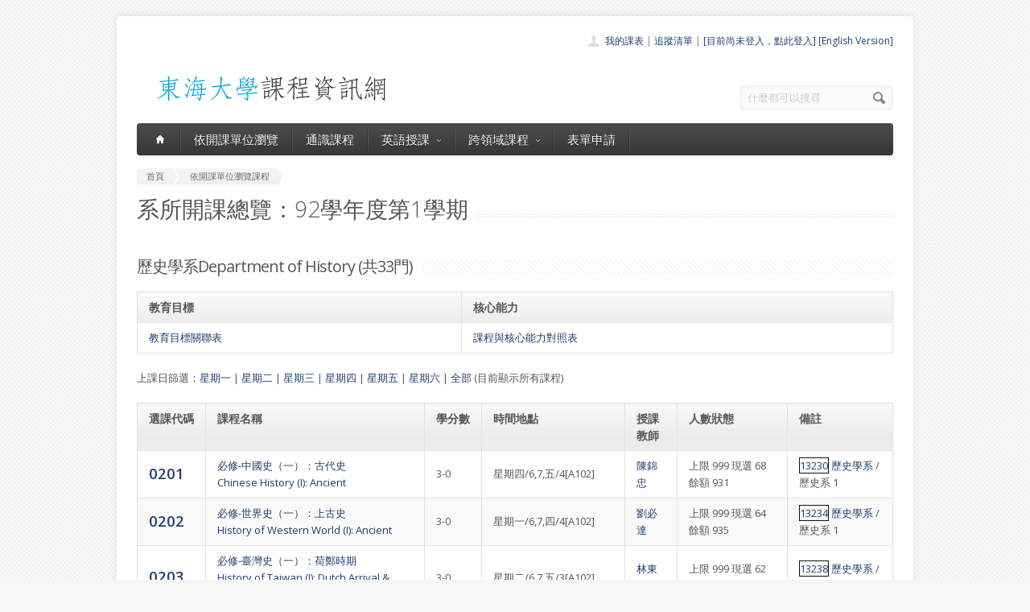

--- FILE ---
content_type: text/html; charset=UTF-8
request_url: https://course.thu.edu.tw/view-dept/92/1/130
body_size: 7172
content:
<!DOCTYPE html>
<!--[if lt IE 7 ]><html class="ie ie6" lang="en"> <![endif]-->
<!--[if IE 7 ]><html class="ie ie7" lang="en"> <![endif]-->
<!--[if IE 8 ]><html class="ie ie8" lang="en"> <![endif]-->
<!--[if (gte IE 9)|!(IE)]><!--><html lang="en"> <!--<![endif]-->
<head>

	<!-- Basic Page Needs
  ================================================== -->
	<meta charset="utf-8">
	<title>東海大學課程資訊網 - 歷史學系的所有課程</title>
	<meta name="description" content="目前正在顯示歷史學系的所有課程">
	<meta name="author" content="東海大學">

	<!-- Mobile Specific Metas
  ================================================== -->
	<meta name="viewport" content="width=device-width, initial-scale=1, maximum-scale=1">

	<!-- CSS
  ================================================== -->
	<link rel="stylesheet" href="/stylesheets/skeleton.css">
	<link rel="stylesheet" href="/stylesheets/style.css">

	<link href='https://fonts.googleapis.com/css?family=Open+Sans:300italic,400italic,600italic,400,300,600' rel='stylesheet' type='text/css'>	

	<!-- JS
  ================================================== -->

    <!-- jQuery -->
    <script src="//ajax.googleapis.com/ajax/libs/jquery/1.9.1/jquery.min.js"></script>

	<script type="text/javascript" src="/js/jquery.easing.1.3.js"></script>
	<script type="text/javascript" src="/js/common.js"></script>

	<!--[if lt IE 9]>
		<script src="http://html5shim.googlecode.com/svn/trunk/html5.js"></script>
	<![endif]-->


	<!-- Favicons
	================================================== -->
	<link rel="shortcut icon" href="/images/favicon.png">
	<style>
	a,a:visited, a:hover  { color: #213e74 }
	a.button, a.button_hilite { color: #fff}
    .swal2-title {font-family: arial,"Microsoft JhengHei","微軟正黑體",sans-serif !important;}
        .deptlist .button { font-size: 9pt; padding: 3pt}
        .b .currcode { font-size:14pt}
    </style>
</head>
<body >
  <div id="wrapper">
  
	<div class="container">
	
		<div class="header clearfix row">
			<div class="eight columns header_left">
				<a href="/index"><img src="/images/logob.png"/></a>
			</div>
			<div class="eight columns">
				<div class="header_right">
					<div class="header_contacts clearfix">
                        <div class="header_people"><a href="/view-mycourse">我的課表</a> | <a href="/view-myping">追蹤清單</a> | <a href="/oauthlogin">[目前尚未登入，點此登入]</a>                         <a href="/lang_set/en_US">[English Version]</a>                        </div>

					</div>
					<div class="header_soc_search clearfix">
						<div class="header_search">
							<form class="search" action="/search/" method="get">
								<button class="button_search"></button>
                                <input type="hidden" name="year" value="114">
                                <input type="hidden" name="term" value="2">
								<input name="s" id="s" type="text" value="什麼都可以搜尋" onclick="this.value ='';"></span>
							</form>
						</div>

					</div>				
				</div>
			</div>
		</div>
		</div><div class="container" id="content">
		
		<!-- Main Navigation -->
		<div class="row no_bm">
			<div class="dark_menu sixteen columns">
				<div id="menu">
					<ul>
						<li><a href="/index"><span class="home_icon"></span></a></li>
			<!--		  	<li><a href="/index">首頁</a></li> -->
					    <li><a href="/view-dept/92/1/">依開課單位瀏覽</a></li>
							<li><a href="/view-ge/92/1/">通識課程</a>
							</li>
                                       <li><a href="#">英語授課<span></span></a>
                            <div>
                                <ul>
                                    <li><a href="/eng-substitute"><span>英文替代課程</span></a></li>
                                    <li><a href="/eng-pro"><span>英語授課課程</span></a></li>
  <li><a href="/view-dept/92/1/S27/"><span>大一英文</span></a></li>
  <li><a href="/view-dept/92/1/S39"><span>大二英文</span></a></li>
  <li><a href="/view-dept/92/1/S36"><span>興趣選修英文</span></a></li>
                                </ul>
                            </div>
                        </li>

 			
		    <li><a href="#">跨領域課程<span></span></a>
                            <div>
                                <ul>
                                    <li><a href="https://course.thu.edu.tw/view-taica/"><span>TAICA課程專區</span></a></li>
                                    <li><a href="https://cross.service.thu.edu.tw/curr-b"><span>輔系</span></a></li>
                                    <li><a href="https://cross.service.thu.edu.tw/curr-a"><span>雙主修</span></a></li>
                                    <li><a href="https://cross.service.thu.edu.tw/curr-c"><span>學分學程</span></a></li>
                                </ul>
                            </div>
                        </li>
                        <li><a href="/apply">表單申請</a></li>
							<li></li>
                        <!--    <li><a href="/view-mywill">志願管理</a></li>
                            <li></li>-->
                        <!--<li><a href="/contact">聯絡我們</a></li>-->
					</ul>
				</div>
				
				
				<select id="select_menu" onchange="location = this.value">
			  		<option value="">※※手機介面，請按此選擇功能※※</option>
			        <option value="/index">首頁</option>
			        <option value="/view-dept">依開課單位瀏覽</option>
					<option value="/view-ge">通識課程</a></option>
					<option value="/view-ge/92/1/S01">├通識人文</a></option>
					<option value="/view-ge/92/1/S02">├通識自然</a></option>
					<option value="/view-ge/92/1/S03">├通識社會</a></option>
					<option value="/view-ge/92/1/S38">通識跨領域</a></option>
                    <option value="/cross">跨領域課程(輔系、雙主修、學分學程)</option>					<option value="/apply">表單申請</option>
					<option value="/eng-substitute">英文替代課程</option>
					<option value="/view-mywill">志願管理</option>
                </select>
						
			</div>
		</div>
		<!-- Main Navigation::END -->

		<div id="mainContent" >
		
		<div class="row">
			<div class="sixteen columns">
				<div class="breadcrumb">
			        <a href="/" class="first_bc"><span>首頁</span></a>
			        <a href="/view-dept" class="last_bc"><span>依開課單位瀏覽課程</span></a>
			    </div>
			   <div class="page_heading"><h1>系所開課總覽：92學年度第1學期</h1></div>
			</div>
		</div>
		<div class="row">


		            <div class="sixteen columns clearfix">
                                <h2 class="title"><span>歷史學系Department of History (共33門)</span></h2>
                <p>

                    <table class="aqua_table" width="100%"><tr><th>教育目標</th><th>核心能力</th></tr><tr><td valign="top"><a href="http://140.128.97.232/wcjs/teac2_desc/11_Qmajrset_open.php?vid2=A*130">教育目標關聯表</a></td><td><a href="http://140.128.97.232/wcjs/teac2_desc/12_Qcurrset_open.php?vid2=A*130">課程與核心能力對照表</a></td></tr></table>                </p>
                <p>上課日篩選：<a href="/view-dept/92/1/130/1">星期一</a>
                    | <a href="/view-dept/92/1/130/2">星期二</a>
                    | <a href="/view-dept/92/1/130/3">星期三</a>
                    | <a href="/view-dept/92/1/130/4">星期四</a>
                    | <a href="/view-dept/92/1/130/5">星期五</a>
                    | <a href="/view-dept/92/1/130/6">星期六</a>
                    | <a href="/view-dept/92/1/130/">全部</a>

                    (目前顯示所有課程)                </p>
                
				<table class="aqua_table" width="100%" id="no-more-tables">
						<thead>
						<tr>
							<th class="b" nowrap>選課代碼</th>
							<th>課程名稱</th>
                            <th nowrap="nowrap">學分數</th>
                           <!-- <th nowrap="nowrap">追蹤</th> -->
							<th>時間地點</th>
							<th>授課教師</th>
							<th style="min-width:81pt">人數狀態</th>
							<th>備註</th>
						</tr>
						</thead>
		<tbody>
		
				
                        <tr >
							<td data-title="選課代碼" class="b">
                                <a href="/view/92/1/0201" class="currcode">

                                    0201                                </a>
                                <BR>
                                </td>
							<td data-title="課程名稱">

                                                                <a href="/view/92/1/0201">
                                必修-中國史（一）：古代史<BR>Chinese History (I): Ancient                                </a>

                            </td>
							<td data-title="學分數">3-0</td>
                       <!--     <td data-title="追蹤"></td>-->
                            <td data-title="時間地點">星期四/6,7,五/4[A102]
</a></td>
							<td data-title="授課教師" >

                            <a href=/view-teacher-profile/kttan class=''>陳錦忠</a>


                            </td>
							<td data-title="人數狀態">
                                上限 999
                                
                                    現選 68<BR>
                                    餘額 931                                    							</td>
							<td data-title="備註"><a style="border-width:1px; border-style:solid; border-color:#0f0f0f;" href="/course-profile/13230">13230</a> <a href="/view-dept/92/1/130/">歷史學系</a>  / 歷史系 1<BR>								
								</td>
						</tr>
								
                        <tr class='odd'>
							<td data-title="選課代碼" class="b">
                                <a href="/view/92/1/0202" class="currcode">

                                    0202                                </a>
                                <BR>
                                </td>
							<td data-title="課程名稱">

                                                                <a href="/view/92/1/0202">
                                必修-世界史（一）：上古史<BR>History of Western World (I): Ancient                                </a>

                            </td>
							<td data-title="學分數">3-0</td>
                       <!--     <td data-title="追蹤"></td>-->
                            <td data-title="時間地點">星期一/6,7,四/4[A102]
</a></td>
							<td data-title="授課教師" >

                            <a href=/view-teacher-profile/liupt class=''>劉必達</a>


                            </td>
							<td data-title="人數狀態">
                                上限 999
                                
                                    現選 64<BR>
                                    餘額 935                                    							</td>
							<td data-title="備註"><a style="border-width:1px; border-style:solid; border-color:#0f0f0f;" href="/course-profile/13234">13234</a> <a href="/view-dept/92/1/130/">歷史學系</a>  / 歷史系 1<BR>								
								</td>
						</tr>
								
                        <tr >
							<td data-title="選課代碼" class="b">
                                <a href="/view/92/1/0203" class="currcode">

                                    0203                                </a>
                                <BR>
                                </td>
							<td data-title="課程名稱">

                                                                <a href="/view/92/1/0203">
                                必修-臺灣史（一）：荷鄭時期<BR>History of Taiwan (I): Dutch Arrival & Koxinga's                                </a>

                            </td>
							<td data-title="學分數">3-0</td>
                       <!--     <td data-title="追蹤"></td>-->
                            <td data-title="時間地點">星期二/6,7,五/3[A102]
</a></td>
							<td data-title="授課教師" >

                            <a href=/view-teacher-profile/tong class=''>林東陽</a>


                            </td>
							<td data-title="人數狀態">
                                上限 999
                                
                                    現選 62<BR>
                                    餘額 937                                    							</td>
							<td data-title="備註"><a style="border-width:1px; border-style:solid; border-color:#0f0f0f;" href="/course-profile/13238">13238</a> <a href="/view-dept/92/1/130/">歷史學系</a>  / 歷史系 1<BR>								
								</td>
						</tr>
								
                        <tr class='odd'>
							<td data-title="選課代碼" class="b">
                                <a href="/view/92/1/0204" class="currcode">

                                    0204                                </a>
                                <BR>
                                </td>
							<td data-title="課程名稱">

                                                                <a href="/view/92/1/0204">
                                必修-史學導論（一）：史學概論<BR>Introduction to Historiography                                </a>

                            </td>
							<td data-title="學分數">2-0</td>
                       <!--     <td data-title="追蹤"></td>-->
                            <td data-title="時間地點">星期三/3,4[P1622]
</a></td>
							<td data-title="授課教師" >

                            <a href=/view-teacher-profile/echiu class=''>丘為君</a>


                            </td>
							<td data-title="人數狀態">
                                上限 999
                                
                                    現選 73<BR>
                                    餘額 926                                    							</td>
							<td data-title="備註"><a style="border-width:1px; border-style:solid; border-color:#0f0f0f;" href="/course-profile/13165">13165</a> <a href="/view-dept/92/1/130/">歷史學系</a>  / 歷史系 1<BR>								
								</td>
						</tr>
								
                        <tr >
							<td data-title="選課代碼" class="b">
                                <a href="/view/92/1/0205" class="currcode">

                                    0205                                </a>
                                <BR>
                                </td>
							<td data-title="課程名稱">

                                                                <a href="/view/92/1/0205">
                                必修-資訊教育<BR>Introduction to Computer Application                                </a>

                            </td>
							<td data-title="學分數">3-0</td>
                       <!--     <td data-title="追蹤"></td>-->
                            <td data-title="時間地點">星期一/1,2[A102]
星期三/1,2[C208]
</a></td>
							<td data-title="授課教師" >

                            <a href=/view-teacher-profile/cslim class=''>林清祥</a>


                            </td>
							<td data-title="人數狀態">
                                上限 70
                                
                                    現選 60<BR>
                                    餘額 10                                    							</td>
							<td data-title="備註"><a style="border-width:1px; border-style:solid; border-color:#0f0f0f;" href="/course-profile/28001">28001</a> <a href="/view-dept/92/1/130/">歷史學系</a>  / 歷史系 1<BR>								
								</td>
						</tr>
								
                        <tr class='odd'>
							<td data-title="選課代碼" class="b">
                                <a href="/view/92/1/0206" class="currcode">

                                    0206                                </a>
                                <BR>
                                </td>
							<td data-title="課程名稱">

                                                                <a href="/view/92/1/0206">
                                必修-中國史（三）：近世史<BR>Chinese History (III): Modern                                </a>

                            </td>
							<td data-title="學分數">3-0</td>
                       <!--     <td data-title="追蹤"></td>-->
                            <td data-title="時間地點">星期二/7,四/1,2[L015]
</a></td>
							<td data-title="授課教師" >

                            <a href=/view-teacher-profile/teyu class=''>張天佑</a>


                            </td>
							<td data-title="人數狀態">
                                上限 999
                                
                                    現選 54<BR>
                                    餘額 945                                    							</td>
							<td data-title="備註"><a style="border-width:1px; border-style:solid; border-color:#0f0f0f;" href="/course-profile/13232">13232</a> <a href="/view-dept/92/1/130/">歷史學系</a>  / 歷史系 2<BR>								
								</td>
						</tr>
								
                        <tr >
							<td data-title="選課代碼" class="b">
                                <a href="/view/92/1/0207" class="currcode">

                                    0207                                </a>
                                <BR>
                                </td>
							<td data-title="課程名稱">

                                                                <a href="/view/92/1/0207">
                                必修-世界史（三）：近代史<BR>History of Western World: Modern Europe in the                                </a>

                            </td>
							<td data-title="學分數">3-0</td>
                       <!--     <td data-title="追蹤"></td>-->
                            <td data-title="時間地點">星期五/1,2[A102]
星期四/4[L015]
</a></td>
							<td data-title="授課教師" >

                            <a href=/view-teacher-profile/tong class=''>林東陽</a>


                            </td>
							<td data-title="人數狀態">
                                上限 999
                                
                                    現選 66<BR>
                                    餘額 933                                    							</td>
							<td data-title="備註"><a style="border-width:1px; border-style:solid; border-color:#0f0f0f;" href="/course-profile/13236">13236</a> <a href="/view-dept/92/1/130/">歷史學系</a>  / 歷史系 2<BR>								
								</td>
						</tr>
								
                        <tr class='odd'>
							<td data-title="選課代碼" class="b">
                                <a href="/view/92/1/0208" class="currcode">

                                    0208                                </a>
                                <BR>
                                </td>
							<td data-title="課程名稱">

                                                                <a href="/view/92/1/0208">
                                必修-臺灣史（三）：日治時期<BR>History of Taiwan (III) : Japanese Domination                                </a>

                            </td>
							<td data-title="學分數">3-0</td>
                       <!--     <td data-title="追蹤"></td>-->
                            <td data-title="時間地點">星期二/6,五/6,7[L015]
</a></td>
							<td data-title="授課教師" >

                            <a href=/view-teacher-profile/teyu class=''>張天佑</a>


                            </td>
							<td data-title="人數狀態">
                                上限 999
                                
                                    現選 55<BR>
                                    餘額 944                                    							</td>
							<td data-title="備註"><a style="border-width:1px; border-style:solid; border-color:#0f0f0f;" href="/course-profile/13240">13240</a> <a href="/view-dept/92/1/130/">歷史學系</a>  / 歷史系 2<BR>								
								</td>
						</tr>
								
                        <tr >
							<td data-title="選課代碼" class="b">
                                <a href="/view/92/1/0209" class="currcode">

                                    0209                                </a>
                                <BR>
                                </td>
							<td data-title="課程名稱">

                                                                <a href="/view/92/1/0209">
                                必修-史學方法（一）：史學方法<BR>Historical Methods  (I)                                </a>

                            </td>
							<td data-title="學分數">3-0</td>
                       <!--     <td data-title="追蹤"></td>-->
                            <td data-title="時間地點">星期二/7,8,9[P1622]
</a></td>
							<td data-title="授課教師" >

                            <a href=/view-teacher-profile/echiu class=''>丘為君</a>


                            </td>
							<td data-title="人數狀態">
                                上限 999
                                
                                    現選 62<BR>
                                    餘額 937                                    							</td>
							<td data-title="備註"><a style="border-width:1px; border-style:solid; border-color:#0f0f0f;" href="/course-profile/13242">13242</a> <a href="/view-dept/92/1/130/">歷史學系</a>  / 歷史系 3<BR>								
								</td>
						</tr>
								
                        <tr class='odd'>
							<td data-title="選課代碼" class="b">
                                <a href="/view/92/1/0210" class="currcode">

                                    0210                                </a>
                                <BR>
                                </td>
							<td data-title="課程名稱">

                                                                <a href="/view/92/1/0210">
                                選修-明清史<BR>The Ming, Ching Dynasties                                </a>

                            </td>
							<td data-title="學分數">3-3</td>
                       <!--     <td data-title="追蹤"></td>-->
                            <td data-title="時間地點">星期三/1,2,四/8[A102]
</a></td>
							<td data-title="授課教師" >

                            <a href=/view-teacher-profile/supo class=''>呂士朋</a>


                            </td>
							<td data-title="人數狀態">
                                上限 60
                                
                                    現選 60<BR>
                                    餘額 0                                    							</td>
							<td data-title="備註"><a style="border-width:1px; border-style:solid; border-color:#0f0f0f;" href="/course-profile/13036">13036</a> <a href="/view-dept/92/1/130/">歷史學系</a>  / 歷史系 2,3,4<BR>								
								</td>
						</tr>
								
                        <tr >
							<td data-title="選課代碼" class="b">
                                <a href="/view/92/1/0211" class="currcode">

                                    0211                                </a>
                                <BR>
                                </td>
							<td data-title="課程名稱">

                                                                <a href="/view/92/1/0211">
                                選修-春秋史<BR>History of the "Spring and Autumn" Period                                </a>

                            </td>
							<td data-title="學分數">3-0</td>
                       <!--     <td data-title="追蹤"></td>-->
                            <td data-title="時間地點">星期二/3,4,四/3[A102]
</a></td>
							<td data-title="授課教師" >

                            <a href=/view-teacher-profile/kttan class=''>陳錦忠</a>


                            </td>
							<td data-title="人數狀態">
                                上限 50
                                
                                    現選 37<BR>
                                    餘額 13                                    							</td>
							<td data-title="備註"><a style="border-width:1px; border-style:solid; border-color:#0f0f0f;" href="/course-profile/13292">13292</a> <a href="/view-dept/92/1/130/">歷史學系</a>  / 歷史系 3,4<BR>								
								</td>
						</tr>
								
                        <tr class='odd'>
							<td data-title="選課代碼" class="b">
                                <a href="/view/92/1/0212" class="currcode">

                                    0212                                </a>
                                <BR>
                                </td>
							<td data-title="課程名稱">

                                                                <a href="/view/92/1/0212">
                                選修-宋代的社會與文化<BR>Society and Culture of Sung Dynasty                                </a>

                            </td>
							<td data-title="學分數">3-0</td>
                       <!--     <td data-title="追蹤"></td>-->
                            <td data-title="時間地點">星期三/7,8,9[L015]
</a></td>
							<td data-title="授課教師" >

                            <a href=/view-teacher-profile/okina class=''>翁育瑄</a>


                            </td>
							<td data-title="人數狀態">
                                上限 50
                                
                                    現選 34<BR>
                                    餘額 16                                    							</td>
							<td data-title="備註"><a style="border-width:1px; border-style:solid; border-color:#0f0f0f;" href="/course-profile/13293">13293</a> <a href="/view-dept/92/1/130/">歷史學系</a>  / 歷史系 2,3,4<BR>								
								</td>
						</tr>
								
                        <tr >
							<td data-title="選課代碼" class="b">
                                <a href="/view/92/1/0213" class="currcode">

                                    0213                                </a>
                                <BR>
                                </td>
							<td data-title="課程名稱">

                                                                <a href="/view/92/1/0213">
                                選修-近代中國的性別與社會<BR>Gender and Society in Modern China                                </a>

                            </td>
							<td data-title="學分數">3-0</td>
                       <!--     <td data-title="追蹤"></td>-->
                            <td data-title="時間地點">星期二/5[A102]
星期三/1,2[A107]
</a></td>
							<td data-title="授課教師" >

                            <a href=/view-teacher-profile/hchsu class=''>許慧琦</a>


                            </td>
							<td data-title="人數狀態">
                                上限 50
                                
                                    現選 30<BR>
                                    餘額 20                                    							</td>
							<td data-title="備註"><a style="border-width:1px; border-style:solid; border-color:#0f0f0f;" href="/course-profile/13294">13294</a> <a href="/view-dept/92/1/130/">歷史學系</a>  / 歷史系 2,3,4<BR>								
								</td>
						</tr>
								
                        <tr class='odd'>
							<td data-title="選課代碼" class="b">
                                <a href="/view/92/1/0214" class="currcode">

                                    0214                                </a>
                                <BR>
                                </td>
							<td data-title="課程名稱">

                                                                <a href="/view/92/1/0214">
                                選修-法國史<BR>History of France                                </a>

                            </td>
							<td data-title="學分數">3-3</td>
                       <!--     <td data-title="追蹤"></td>-->
                            <td data-title="時間地點">星期二/1,2,三/3[A102]
</a></td>
							<td data-title="授課教師" >

                            <a href=/view-teacher-profile/tong class=''>林東陽</a>


                            </td>
							<td data-title="人數狀態">
                                上限 45
                                
                                    現選 45<BR>
                                    餘額 0                                    							</td>
							<td data-title="備註"><a style="border-width:1px; border-style:solid; border-color:#0f0f0f;" href="/course-profile/13027">13027</a> <a href="/view-dept/92/1/130/">歷史學系</a>  / 歷史系 2,3,4<BR>								
								</td>
						</tr>
								
                        <tr >
							<td data-title="選課代碼" class="b">
                                <a href="/view/92/1/0215" class="currcode">

                                    0215                                </a>
                                <BR>
                                </td>
							<td data-title="課程名稱">

                                                                <a href="/view/92/1/0215">
                                選修-英國史（1688年以前）<BR>History of Britain (before 1688)                                </a>

                            </td>
							<td data-title="學分數">3-0</td>
                       <!--     <td data-title="追蹤"></td>-->
                            <td data-title="時間地點">星期五/3,4[P1511]
星期一/5[P1522]
</a></td>
							<td data-title="授課教師" >

                            <a href=/view-teacher-profile/kaiychan class=''>陳計堯</a>


                            </td>
							<td data-title="人數狀態">
                                上限 30
                                
                                    現選 14<BR>
                                    餘額 16                                    							</td>
							<td data-title="備註"><a style="border-width:1px; border-style:solid; border-color:#0f0f0f;" href="/course-profile/13295">13295</a> <a href="/view-dept/92/1/130/">歷史學系</a>  / 歷史系 2,3,4<BR>								
								</td>
						</tr>
								
                        <tr class='odd'>
							<td data-title="選課代碼" class="b">
                                <a href="/view/92/1/0216" class="currcode">

                                    0216                                </a>
                                <BR>
                                </td>
							<td data-title="課程名稱">

                                                                <a href="/view/92/1/0216">
                                選修-俄羅斯史<BR>History of Russia                                </a>

                            </td>
							<td data-title="學分數">3-3</td>
                       <!--     <td data-title="追蹤"></td>-->
                            <td data-title="時間地點">星期三/4[A102]
星期二/1,2[A107]
</a></td>
							<td data-title="授課教師" >

                            <a href=/view-teacher-profile/chenluda class=''>陳仁姮</a>


                            </td>
							<td data-title="人數狀態">
                                上限 50
                                
                                    現選 33<BR>
                                    餘額 17                                    							</td>
							<td data-title="備註"><a style="border-width:1px; border-style:solid; border-color:#0f0f0f;" href="/course-profile/13296">13296</a> <a href="/view-dept/92/1/130/">歷史學系</a>  / 歷史系 2,3,4<BR>								
								</td>
						</tr>
								
                        <tr >
							<td data-title="選課代碼" class="b">
                                <a href="/view/92/1/0217" class="currcode">

                                    0217                                </a>
                                <BR>
                                </td>
							<td data-title="課程名稱">

                                                                <a href="/view/92/1/0217">
                                選修-歷史短文寫作<BR>History Essay Writing                                </a>

                            </td>
							<td data-title="學分數">2-0</td>
                       <!--     <td data-title="追蹤"></td>-->
                            <td data-title="時間地點">星期四/1,2[A102]
</a></td>
							<td data-title="授課教師" >

                            <a href=/view-teacher-profile/kaiychan class=''>陳計堯</a>


                            </td>
							<td data-title="人數狀態">
                                上限 20
                                
                                    現選 16<BR>
                                    餘額 4                                    							</td>
							<td data-title="備註"><a style="border-width:1px; border-style:solid; border-color:#0f0f0f;" href="/course-profile/13297">13297</a> <a href="/view-dept/92/1/130/">歷史學系</a>  / 歷史系 1,2,3,4<BR>								
								</td>
						</tr>
								
                        <tr class='odd'>
							<td data-title="選課代碼" class="b">
                                <a href="/view/92/1/0218" class="currcode">

                                    0218                                </a>
                                <BR>
                                </td>
							<td data-title="課程名稱">

                                                                <a href="/view/92/1/0218">
                                選修-台灣古蹟與文物<BR>Historical Sites and Relics of Taiwan                                </a>

                            </td>
							<td data-title="學分數">3-3</td>
                       <!--     <td data-title="追蹤"></td>-->
                            <td data-title="時間地點">星期四/6,7,8[L015]
</a></td>
							<td data-title="授課教師" >

                            <a href=/view-teacher-profile/george class=''>劉超驊</a>


                            </td>
							<td data-title="人數狀態">
                                上限 35
                                
                                    現選 32<BR>
                                    餘額 3                                    							</td>
							<td data-title="備註"><a style="border-width:1px; border-style:solid; border-color:#0f0f0f;" href="/course-profile/13270">13270</a> <a href="/view-dept/92/1/130/">歷史學系</a>  / 歷史系 2,3,4<BR>								
								</td>
						</tr>
								
                        <tr >
							<td data-title="選課代碼" class="b">
                                <a href="/view/92/1/0219" class="currcode">

                                    0219                                </a>
                                <BR>
                                </td>
							<td data-title="課程名稱">

                                                                <a href="/view/92/1/0219">
                                選修-台灣歷史地理<BR>Taiwan Historical Geography                                </a>

                            </td>
							<td data-title="學分數">3-0</td>
                       <!--     <td data-title="追蹤"></td>-->
                            <td data-title="時間地點">星期二/3,4,四/3[L015]
</a></td>
							<td data-title="授課教師" >

                            <a href=/view-teacher-profile/george class=''>劉超驊</a>


                            </td>
							<td data-title="人數狀態">
                                上限 40
                                
                                    現選 43<BR>
                                    餘額 -3                                    							</td>
							<td data-title="備註"><a style="border-width:1px; border-style:solid; border-color:#0f0f0f;" href="/course-profile/13298">13298</a> <a href="/view-dept/92/1/130/">歷史學系</a>  / 歷史系 1,2,3,4<BR>								
								</td>
						</tr>
								
                        <tr class='odd'>
							<td data-title="選課代碼" class="b">
                                <a href="/view/92/1/0220" class="currcode">

                                    0220                                </a>
                                <BR>
                                </td>
							<td data-title="課程名稱">

                                                                <a href="/view/92/1/0220">
                                選修-中國歷史地理<BR>Historical Geography of China                                </a>

                            </td>
							<td data-title="學分數">2-2</td>
                       <!--     <td data-title="追蹤"></td>-->
                            <td data-title="時間地點">星期一/8,9[A102]
</a></td>
							<td data-title="授課教師" >

                            <a href=/view-teacher-profile/shihjen1969 class=''>陳識仁</a>


                            </td>
							<td data-title="人數狀態">
                                上限 60
                                
                                    現選 49<BR>
                                    餘額 11                                    							</td>
							<td data-title="備註"><a style="border-width:1px; border-style:solid; border-color:#0f0f0f;" href="/course-profile/13299">13299</a> <a href="/view-dept/92/1/130/">歷史學系</a>  / 歷史系 2,3,4<BR>								
								</td>
						</tr>
								
                        <tr >
							<td data-title="選課代碼" class="b">
                                <a href="/view/92/1/0221" class="currcode">

                                    0221                                </a>
                                <BR>
                                </td>
							<td data-title="課程名稱">

                                                                <a href="/view/92/1/0221">
                                選修-史學田野調查法<BR>Field Study on Local History                                </a>

                            </td>
							<td data-title="學分數">2-2</td>
                       <!--     <td data-title="追蹤"></td>-->
                            <td data-title="時間地點">星期一/3,4[A102]
</a></td>
							<td data-title="授課教師" >

                            <a href=/view-teacher-profile/ class=''>洪敏麟</a>


                            </td>
							<td data-title="人數狀態">
                                上限 65
                                
                                    現選 68<BR>
                                    餘額 -3                                    							</td>
							<td data-title="備註"><a style="border-width:1px; border-style:solid; border-color:#0f0f0f;" href="/course-profile/13054">13054</a> <a href="/view-dept/92/1/130/">歷史學系</a>  / 歷史系 1,2,3,4<BR>								
								</td>
						</tr>
								
                        <tr class='odd'>
							<td data-title="選課代碼" class="b">
                                <a href="/view/92/1/0222" class="currcode">

                                    0222                                </a>
                                <BR>
                                </td>
							<td data-title="課程名稱">

                                                                <a href="/view/92/1/0222">
                                選修-台灣考古學<BR>Archaeology of Taiwan                                </a>

                            </td>
							<td data-title="學分數">2-0</td>
                       <!--     <td data-title="追蹤"></td>-->
                            <td data-title="時間地點">星期五/6,7[A102]
</a></td>
							<td data-title="授課教師" >

                            <a href=/view-teacher-profile/ class=''>何傳坤</a>


                            </td>
							<td data-title="人數狀態">
                                上限 50
                                
                                    現選 13<BR>
                                    餘額 37                                    							</td>
							<td data-title="備註"><a style="border-width:1px; border-style:solid; border-color:#0f0f0f;" href="/course-profile/13187">13187</a> <a href="/view-dept/92/1/130/">歷史學系</a>  / 歷史系 2,3,4<BR>								
								</td>
						</tr>
								
                        <tr >
							<td data-title="選課代碼" class="b">
                                <a href="/view/92/1/0223" class="currcode">

                                    0223                                </a>
                                <BR>
                                </td>
							<td data-title="課程名稱">

                                                                <a href="/view/92/1/0223">
                                選修-中國近代思想史<BR>Modern Chinese Intellectural History                                </a>

                            </td>
							<td data-title="學分數">3-0</td>
                       <!--     <td data-title="追蹤"></td>-->
                            <td data-title="時間地點">星期三/7,8,9[A102]
</a></td>
							<td data-title="授課教師" >

                            <a href=/view-teacher-profile/ class=''>林正珍</a>


                            </td>
							<td data-title="人數狀態">
                                上限 50
                                
                                    現選 35<BR>
                                    餘額 15                                    							</td>
							<td data-title="備註"><a style="border-width:1px; border-style:solid; border-color:#0f0f0f;" href="/course-profile/13213">13213</a> <a href="/view-dept/92/1/130/">歷史學系</a>  / 歷史系 2,3,4<BR>								
								</td>
						</tr>
								
                        <tr class='odd'>
							<td data-title="選課代碼" class="b">
                                <a href="/view/92/1/0224" class="currcode">

                                    0224                                </a>
                                <BR>
                                </td>
							<td data-title="課程名稱">

                                                                <a href="/view/92/1/0224">
                                選修-中國婦女史<BR>Story of Chinese Women                                </a>

                            </td>
							<td data-title="學分數">2-2</td>
                       <!--     <td data-title="追蹤"></td>-->
                            <td data-title="時間地點">星期四/1,2[A106]
</a></td>
							<td data-title="授課教師" >

                            <a href=/view-teacher-profile/ge13016 class=''>游惠遠</a>


                            </td>
							<td data-title="人數狀態">
                                上限 50
                                
                                    現選 42<BR>
                                    餘額 8                                    							</td>
							<td data-title="備註"><a style="border-width:1px; border-style:solid; border-color:#0f0f0f;" href="/course-profile/13300">13300</a> <a href="/view-dept/92/1/130/">歷史學系</a>  / 歷史系 2,3,4<BR>								
								</td>
						</tr>
								
                        <tr >
							<td data-title="選課代碼" class="b">
                                <a href="/view/92/1/4071" class="currcode">

                                    4071                                </a>
                                <BR>
                                </td>
							<td data-title="課程名稱">

                                                                <a href="/view/92/1/4071">
                                必修-研究實習<BR>Methods and Practice                                </a>

                            </td>
							<td data-title="學分數">3-0</td>
                       <!--     <td data-title="追蹤"></td>-->
                            <td data-title="時間地點">星期三/2,3,4[N101]
</a></td>
							<td data-title="授課教師" >

                            <a href=/view-teacher-profile/ku class=''>古鴻廷</a>


                            </td>
							<td data-title="人數狀態">
                                上限 70
                                
                                    現選 16<BR>
                                    餘額 54                                    							</td>
							<td data-title="備註"><a style="border-width:1px; border-style:solid; border-color:#0f0f0f;" href="/course-profile/13182">13182</a> <a href="/view-dept/92/1/130/">歷史學系</a>  / 歷史碩 1<BR>								
								</td>
						</tr>
								
                        <tr class='odd'>
							<td data-title="選課代碼" class="b">
                                <a href="/view/92/1/4072" class="currcode">

                                    4072                                </a>
                                <BR>
                                </td>
							<td data-title="課程名稱">

                                                                <a href="/view/92/1/4072">
                                必修-文獻研讀<BR>The Study Readings  in Chinese Historical Materials                                </a>

                            </td>
							<td data-title="學分數">3-0</td>
                       <!--     <td data-title="追蹤"></td>-->
                            <td data-title="時間地點">星期二/2,3,4
</a></td>
							<td data-title="授課教師" >

                            <a href=/view-teacher-profile/fun class=''>張榮芳</a>


                            </td>
							<td data-title="人數狀態">
                                上限 70
                                
                                    現選 16<BR>
                                    餘額 54                                    							</td>
							<td data-title="備註"><a style="border-width:1px; border-style:solid; border-color:#0f0f0f;" href="/course-profile/13181">13181</a> <a href="/view-dept/92/1/130/">歷史學系</a>  / 歷史碩 1<BR>								
								</td>
						</tr>
								
                        <tr >
							<td data-title="選課代碼" class="b">
                                <a href="/view/92/1/4073" class="currcode">

                                    4073                                </a>
                                <BR>
                                </td>
							<td data-title="課程名稱">

                                                                <a href="/view/92/1/4073">
                                選修-台灣商業史研究<BR>Studies in Taiwan's Business History                                </a>

                            </td>
							<td data-title="學分數">3-0</td>
                       <!--     <td data-title="追蹤"></td>-->
                            <td data-title="時間地點">星期三/6,7,8
</a></td>
							<td data-title="授課教師" >

                            <a href=/view-teacher-profile/kaiychan class=''>陳計堯</a>


                            </td>
							<td data-title="人數狀態">
                                上限 10
                                
                                    現選 4<BR>
                                    餘額 6                                    							</td>
							<td data-title="備註"><a style="border-width:1px; border-style:solid; border-color:#0f0f0f;" href="/course-profile/13276">13276</a> <a href="/view-dept/92/1/130/">歷史學系</a>  / 歷史碩 1,2<BR>大四可選								
								</td>
						</tr>
								
                        <tr class='odd'>
							<td data-title="選課代碼" class="b">
                                <a href="/view/92/1/4074" class="currcode">

                                    4074                                </a>
                                <BR>
                                </td>
							<td data-title="課程名稱">

                                                                <a href="/view/92/1/4074">
                                選修-明史研究專題<BR>Special Topics in the History of Ming Dynasty.                                </a>

                            </td>
							<td data-title="學分數">3-0</td>
                       <!--     <td data-title="追蹤"></td>-->
                            <td data-title="時間地點">星期四/2,3,4
</a></td>
							<td data-title="授課教師" >

                            <a href=/view-teacher-profile/supo class=''>呂士朋</a>


                            </td>
							<td data-title="人數狀態">
                                上限 10
                                
                                    現選 13<BR>
                                    餘額 -3                                    							</td>
							<td data-title="備註"><a style="border-width:1px; border-style:solid; border-color:#0f0f0f;" href="/course-profile/13201">13201</a> <a href="/view-dept/92/1/130/">歷史學系</a>  / 歷史碩 1,2<BR>								
								</td>
						</tr>
								
                        <tr >
							<td data-title="選課代碼" class="b">
                                <a href="/view/92/1/4075" class="currcode">

                                    4075                                </a>
                                <BR>
                                </td>
							<td data-title="課程名稱">

                                                                <a href="/view/92/1/4075">
                                選修-明清經濟史研究<BR>Economic History of Ming-Ching Period                                </a>

                            </td>
							<td data-title="學分數">3-0</td>
                       <!--     <td data-title="追蹤"></td>-->
                            <td data-title="時間地點">星期五/2,3,4,5,6,7
</a></td>
							<td data-title="授課教師" >

                            <a href=/view-teacher-profile/ class=''>劉石吉</a>


                            </td>
							<td data-title="人數狀態">
                                上限 10
                                
                                    現選 10<BR>
                                    餘額 0                                    							</td>
							<td data-title="備註"><a style="border-width:1px; border-style:solid; border-color:#0f0f0f;" href="/course-profile/13302">13302</a> <a href="/view-dept/92/1/130/">歷史學系</a>  / 歷史碩 1,2<BR>隔週								
								</td>
						</tr>
								
                        <tr class='odd'>
							<td data-title="選課代碼" class="b">
                                <a href="/view/92/1/4076" class="currcode">

                                    4076                                </a>
                                <BR>
                                </td>
							<td data-title="課程名稱">

                                                                <a href="/view/92/1/4076">
                                選修-台灣開發史研究<BR>Research on the Development History of Taiwan.                                </a>

                            </td>
							<td data-title="學分數">3-0</td>
                       <!--     <td data-title="追蹤"></td>-->
                            <td data-title="時間地點">星期四/6,7,8
</a></td>
							<td data-title="授課教師" >

                            <a href=/view-teacher-profile/ccsan class=''>陳哲三</a>


                            </td>
							<td data-title="人數狀態">
                                上限 10
                                
                                    現選 11<BR>
                                    餘額 -1                                    							</td>
							<td data-title="備註"><a style="border-width:1px; border-style:solid; border-color:#0f0f0f;" href="/course-profile/13150">13150</a> <a href="/view-dept/92/1/130/">歷史學系</a>  / 歷史碩 1,2<BR>								
								</td>
						</tr>
								
                        <tr >
							<td data-title="選課代碼" class="b">
                                <a href="/view/92/1/4077" class="currcode">

                                    4077                                </a>
                                <BR>
                                </td>
							<td data-title="課程名稱">

                                                                <a href="/view/92/1/4077">
                                選修-地方文獻專題研究<BR>Monographic Studies of Chinese Regional Literature                                </a>

                            </td>
							<td data-title="學分數">3-0</td>
                       <!--     <td data-title="追蹤"></td>-->
                            <td data-title="時間地點">星期二/6,7,8
</a></td>
							<td data-title="授課教師" >

                            <a href=/view-teacher-profile/ class=''>曾一民</a>


                            </td>
							<td data-title="人數狀態">
                                上限 10
                                
                                    現選 7<BR>
                                    餘額 3                                    							</td>
							<td data-title="備註"><a style="border-width:1px; border-style:solid; border-color:#0f0f0f;" href="/course-profile/13183">13183</a> <a href="/view-dept/92/1/130/">歷史學系</a>  / 歷史碩 1,2<BR>								
								</td>
						</tr>
								
                        <tr class='odd'>
							<td data-title="選課代碼" class="b">
                                <a href="/view/92/1/4078" class="currcode">

                                    4078                                </a>
                                <BR>
                                </td>
							<td data-title="課程名稱">

                                                                <a href="/view/92/1/4078">
                                選修-社會科學理論與中國史研究專題<BR>Seminar on Social Science Theories and                                 </a>

                            </td>
							<td data-title="學分數">3-0</td>
                       <!--     <td data-title="追蹤"></td>-->
                            <td data-title="時間地點">星期五/8,9,10,11,12,13
</a></td>
							<td data-title="授課教師" >

                            <a href=/view-teacher-profile/ class=''>洪德先</a>


                            </td>
							<td data-title="人數狀態">
                                上限 10
                                
                                    現選 7<BR>
                                    餘額 3                                    							</td>
							<td data-title="備註"><a style="border-width:1px; border-style:solid; border-color:#0f0f0f;" href="/course-profile/13301">13301</a> <a href="/view-dept/92/1/130/">歷史學系</a>  / 歷史碩 1,2<BR>隔週								
								</td>
						</tr>
								
                        <tr >
							<td data-title="選課代碼" class="b">
                                <a href="/view/92/1/4079" class="currcode">

                                    4079                                </a>
                                <BR>
                                </td>
							<td data-title="課程名稱">

                                                                <a href="/view/92/1/4079">
                                必修-碩士論文<BR>Masters' Thesis                                </a>

                            </td>
							<td data-title="學分數">6-0</td>
                       <!--     <td data-title="追蹤"></td>-->
                            <td data-title="時間地點">無資料</a></td>
							<td data-title="授課教師" >

                            <a href=/view-teacher-profile/ class=''></a>


                            </td>
							<td data-title="人數狀態">
                                上限 70
                                
                                    現選 43<BR>
                                    餘額 27                                    							</td>
							<td data-title="備註"><a style="border-width:1px; border-style:solid; border-color:#0f0f0f;" href="/course-profile/68001">68001</a> <a href="/view-dept/92/1/130/">歷史學系</a>  / 歷史碩 2<BR>								
								</td>
						</tr>
											</tbody>
				</table>
						</div>
		</div>
		
		
		<div class="clear h20"></div>	
		
		
				</div>
        </div>

		
	</div>
	<!-- Footer -->
	<div id="footer" class="container">
		<div class="row footer_inside">
		  <div class="six columns">
		    <h3>關於課程資訊網</h3>
		    <p>課程資訊網將作為學生查詢課程資訊與搭配之助教、大班教學助理等相關資源之整合入口。</p>
		  </div>
		  <div class="four columns">
		    <h3 class="margined_left">站內連結</h3>
		    <ul class="margined_left">
		    	<li><a href="/index">首頁</a></li>
				<li><a href="/view-dept">開課單位一覽</a></li>
                <li><a href="/view-ge">通識課程一覽</a></li>
		    </ul>
              <ul class="margined_right">
                  <li><a href="/cross">跨領域課程</a></li>
                  <li><a href="/apply">表單申請</a></li>
                  <li><a href="/opendata">開放資料</a></li>
                  <li><a href="/view-dept-teacher">教師清單</a></li>
              </ul>
		  </div>
		  <div class="four columns">
		  	<h3>聯絡我們</h3>
		  	<div class='icon_phone' title='Phone'>(04)2359 0121 轉 22302</div>
		    <div class='icon_mail' title='Email'>course@thu.edu.tw</div>
		    <div class='icon_loc' title='Location'>教務處註課組</div>
		    
		  	<div class='clear'></div>
		  	<div class='h10'></div>
		
		  </div> 
	  </div> 
	  <div class="clear"></div>
	  <div class="footer_btm">
	  	<div class="footer_btm_inner"> 	  	
	  
		  	<div id="powered"><a href="http://www.thu.edu.tw" target="_blank">東海大學</a> 版權所有 &copy; 2015 - 2026 &nbsp; | &nbsp; <a href="http://www.thu.edu.tw" target="_blank">東海大學</a> &nbsp;| &nbsp; <a href="http://itservice.thu.edu.tw" target="_blank">電算中心</a> &nbsp; | &nbsp; <a href="http://academic.thu.edu.tw" target="_blank">教務處</a> &nbsp; | &nbsp; 0.4925s | C 2</div>
		</div>	  
	  </div>
	</div>
	<!-- Footer::END -->
	
  </div>
<script type="text/javascript" src="/js/retina.min.js"></script>
<!-- Global site tag (gtag.js) - Google Analytics -->
<script async src="https://www.googletagmanager.com/gtag/js?id=UA-58450458-2"></script>
<script>
    window.dataLayer = window.dataLayer || [];
    function gtag(){dataLayer.push(arguments);}
    gtag('js', new Date());

    gtag('config', 'UA-58450458-2');
</script>
<script src="/js/intercooler-1.2.3.min.js" type="text/javascript"></script>
  <link href="//cdn.jsdelivr.net/npm/@sweetalert2/theme-bootstrap-4/bootstrap-4.css" rel="stylesheet">
  <script src="//cdn.jsdelivr.net/npm/sweetalert2@11"></script>
<script>
    const Toast = Swal.mixin({
        toast: true,
        position: 'top',
        showConfirmButton: false,
        timer: 10000,
        timerProgressBar: true,
        didOpen: (toast) => {
            toast.addEventListener('mouseenter', Swal.stopTimer)
            toast.addEventListener('mouseleave', Swal.resumeTimer)
        }
    })
    const Modal = Swal.mixin({
        position: 'center',
        showConfirmButton: true,
        timer: 10000,
        timerProgressBar: true,
        didOpen: (toast) => {
            toast.addEventListener('mouseenter', Swal.stopTimer)
            toast.addEventListener('mouseleave', Swal.resumeTimer)
        }
    })
</script>
</body>
</html>
